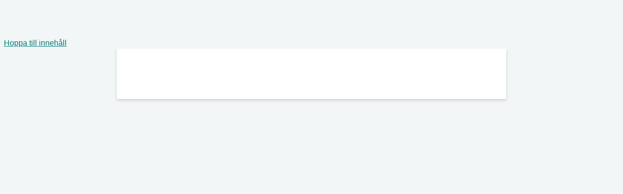

--- FILE ---
content_type: text/html; charset=UTF-8
request_url: https://www.lyyti.fi/reg/22_Mars__Demo_av_funktionen_Mina_Rapporter_i_Brilliants_CXlosning_4510
body_size: 5865
content:
<!DOCTYPE html>
    <html lang="sv">
        <head>
            <title>7 Dec | DEMO - Mina Rapporter i Brilliants CX-verktyg</title>
<meta property="og:url" content="https://www.lyyti.in/22_Mars__Demo_av_funktionen_Mina_Rapporter_i_Brilliants_CXlosning_4510" />
<meta property="og:type" content="article" />
<meta property="og:title" content="7 Dec | DEMO - Mina Rapporter i Brilliants CX-verktyg" />
<meta property="og:description" content="Välkommen till ett webinar om “Mina Rapporter” i Brilliants CX-verktyg – så skapar du egna rapporter!" />
<meta property="og:image" content="https://proxy.lyyti.fi/assets-c/7168/layout-banner/243742/187a6a67568b28f9f8a277ad1a7793fdfb5d496904bd53a24ba9ffd5cc74f160.png" />        <meta name="viewport" content="width=device-width, initial-scale=1.0" />
        <meta charset="utf-8" />
        <meta name="format-detection" content="telephone=no" />
        <script src="https://proxy.lyyti.fi/common/js/jquery-3.6.1.min.js?20240619"></script>
        <script src="https://proxy.lyyti.fi/common/js/jquery-ui-1.13.2/jquery-ui.min.js"></script>
        <script src="https://proxy.lyyti.fi/common/lang/se.js"></script>
        <link rel="stylesheet" type="text/css" href="https://proxy.lyyti.fi/common/js/chosen/chosen-1.8.7.min.css" />
        <script src="https://proxy.lyyti.fi/common/js/chosen/chosen.jquery-1.8.7.min.js"></script>
        <script src="https://proxy.lyyti.fi/common/js/iban.js"></script>
        <script src="https://proxy.lyyti.fi/common/js/common.js?v=1738066832"></script>
        <script src="https://proxy.lyyti.fi/common/js/common-validators.js"></script>
        <script src="https://proxy.lyyti.fi/common/js/signup.js"></script>
        <link rel="stylesheet" href="https://proxy.lyyti.fi/common/js/fancyBox-2.1.5/source/jquery.fancybox.css?v=2.1.5" type="text/css" media="screen" />
        <script src="https://proxy.lyyti.fi/common/js/fancyBox-2.1.5/source/jquery.fancybox.pack.js?v=2.1.5"></script>
        <script src="https://proxy.lyyti.fi/common/js/fine-uploader-5.16.2/fine-uploader.min.js"></script>
        <link rel="stylesheet" type="text/css" href="https://proxy.lyyti.fi/common/js/fine-uploader-5.16.2/fine-uploader-new.css" />
        <link rel="stylesheet" type="text/css" href="https://proxy.lyyti.fi/common/js/jquery-ui-1.13.2/redmond/jquery-ui.min.css" media="all" />
        <link href="https://proxy.lyyti.fi/common/js/bootstrap-3.4.1.min.css?v=20200826" rel="stylesheet" />
        <link href="https://proxy.lyyti.fi/common/js/font-awesome-4.7.0/css/font-awesome.min.css" rel="stylesheet">
        <link href="https://proxy.lyyti.fi//common/css/public-reg.css?v=1768462940" rel="stylesheet" type="text/css" media="all" />
        <script src="https://proxy.lyyti.fi/common/js/bootstrap-3.4.1.min.js"></script>
        <link href="https://proxy.lyyti.fi/common/js/bootstrap-datetimepicker-4.17.49.css" rel="stylesheet" />
        <script src="https://proxy.lyyti.fi/common/js/moment-with-locales-2.29.4.min.js"></script>
        <script src="https://proxy.lyyti.fi/common/js/bootstrap-datetimepicker-4.17.49.min.js"></script>
        <link rel="stylesheet" href="https://proxy.lyyti.fi/common/fonts/typekit/dgj4qpj/dgj4qpj.css">
        <link rel="icon" type="image/png" sizes="192x192" href="https://proxy.lyyti.fi/favicons/android-chrome-192x192.png" />
        <link rel="icon" type="image/png" sizes="512x512" href="https://proxy.lyyti.fi/favicons/android-chrome-512x512.png" />
        <link rel="apple-touch-icon" href="https://proxy.lyyti.fi/favicons/apple-touch-icon.png" />
        <link rel="shortcut icon" href="https://proxy.lyyti.fi/favicon.ico" />
        <link rel="icon" type="image/png" sizes="16x16" href="https://proxy.lyyti.fi/favicons/favicon-16x16.png" />
        <link rel="icon" type="image/png" sizes="32x32" href="https://proxy.lyyti.fi/favicons/favicon-32x32.png" />
        <script src="https://proxy.lyyti.fi/common/js/es5-shim/4.5.7/es5-shim.min.js"></script>
        <script>
    function requestBlank(){       $.get("https://www.lyyti.fi/reg16/blank.php");    }    setInterval(requestBlank, 300000);
    $(function() {
       revealDocumentHeight();
       window.setInterval("revealDocumentHeight()", 500);
    });
    function getInputFieldsOfEnrollmentForm() {
        var html = "";
        $("form[name=enrollment_form]").find("[id^=field-]").each(function() {
            if (($(this).is("select") || ($(this).attr("type") != "radio" && $(this).attr("type") != "checkbox")) || $(this).is(":checked")) {
                var input_name = $(this).attr("name");
                if ($(this).is("select")) { 
                    var input_value = $(this).children("option:selected").val();
                } else {
                    var input_value = $(this).val();
                }
                html += "<input type='hidden' name='"+input_name+"' value='"+input_value+"' />";
            }
        });
        return html;
    }
var dataLayer = [{    'type': 'enrollment',    'event': '22_Mars__Demo_av_funktionen_Mina_Rapporter_i_Brilliants_CXlosning_4510',    'page': ''}];var lyytiEnrollmentData = {event: {code: '22_Mars__Demo_av_funktionen_Mina_Rapporter_i_Brilliants_CXlosning_4510', id: 1068133}, language: 'sv', ip: '3.145.39.205'};</script>

<script src="https://proxy.lyyti.fi/common/js/headroom.min.js"></script><script src="https://proxy.lyyti.fi/reg16/js/nav.js"></script><style type="text/css">
@font-face {src: url(https://proxy.lyyti.fi/uploaded_fonts/839d23bd2ce8721ae74fc959b7d8c939df7a57ea9e57ea0aab3d33ed37502f7f.otf);}
body {
  font-family: "Mark Pro", -apple-system, BlinkMacSystemFont, "Segoe UI", Roboto, Helvetica, Arial, sans-serif, "Apple Color Emoji", "Segoe UI Emoji", "Segoe UI Symbol";
  font-size: 16px;
  line-height: 22px;
  font-weight: 400;
  color: #000;
  background: rgba(0, 94, 88, 0.05);
  background-attachment: fixed;
  background-size: cover;
  padding: 70px 0 20vh;
  overflow-x: hidden; 
	}

::selection {
  background: rgba(0, 122, 115, 0.2); 
  color: #000; }

::placeholder {
  /* Chrome, Firefox, Opera, Safari 10.1+ */
  color: #000;
  opacity: 1;
  /* Firefox */ }

:-ms-input-placeholder {
  /* Internet Explorer 10-11 */
  color: #000; }

::-ms-input-placeholder {
  /* Microsoft Edge */
  color: #000; }

.banner-top {
 margin: 0 auto;
 background-color: #007a73; 
}
	
a:active {
  outline: none; }

/* for firefox, remove border around links during on click */
a:focus {
  -moz-outline-style: none; }

/* for firefox, remove border around links during on click */
a {
  color: #007a73;
  text-decoration: underline; }

a:hover, a:focus {
  color: #007a73;
  text-decoration: none; }

* {
  -webkit-transition: ease all .2s;
  -moz-transition: ease all .2s;
  -ms-transition: ease all .2s;
  -o-transition: ease all .2s;
  transition: ease all .2s; }

h1, .h1, h2, .h2, h3, .h3, h4, .h4, h5, .h5, h6, .h6 {
  font-family: "Mark Pro", -apple-system, BlinkMacSystemFont, "Segoe UI", Roboto, Helvetica, Arial, sans-serif, "Apple Color Emoji", "Segoe UI Emoji", "Segoe UI Symbol";
  font-size: 1.8em;
  line-height: 1.42857;
  font-weight: 700;
  margin-top: .8em;
  margin-bottom: .6em;
  color: #000; }

h1:after, h2:after, h3:after, h4:after, h5:after, h6:after {
  display: none; }

h2 {
  font-size: 1.6em; }

h3 {
  font-size: 1.4em; }

h4 {
  font-size: 1.3em; }

h5 {
  font-size: 1.2em; }

h6 {
  font-size: 1.1em; }

h1.h2 {
  font-size: 1.4em; }

h1.h3 {
  font-size: 1.2em; }

.progress {
  display: none; }

.progress-bar {
  display: none; }

.event-basic-details-table tbody tr td {
  padding: 5px; }

.event-basic-details-table tbody tr td:first-child {
  font-weight: normal;
  font-size: inherit;
  padding-left: 0;
  font-family: inherit; }

@media screen and (max-width: 768px) {
  .event-basic-details-table td {
    word-wrap: break-word;
    word-break: break-word; } }
#letter-container-responsive {
  max-width: 800px !important;
  padding: 0;
  margin: 0 auto 0;
  background: #fff;
  border: none;
  border: none;
	box-shadow: 0 3px 6px rgb(0 0 0 / 15%);
	}

div#common_content {
  padding: 20px 40px 40px;
  border: none;
  line-height: 1.5em;
  margin: auto;
  background: #fff; }

@media screen and (max-width: 768px) {
  div#common_content {
    padding: 10px 20px 20px; } }
nav, .navbar-nav {
  font-family: "Mark Pro", -apple-system, BlinkMacSystemFont, "Segoe UI", Roboto, Helvetica, Arial, sans-serif, "Apple Color Emoji", "Segoe UI Emoji", "Segoe UI Symbol";
  font-size: 1em;
  opacity: 1;
  text-transform: none;
  font-weight: 400; }

.navbar-default {
  background: #007A73;
  box-shadow: none;
  opacity: 1;
  border: none;
  border-bottom: none;
  -webkit-box-shadow: none;
  box-shadow: none; }

nav .container {
  background: transparent;
  max-width: 800px; }

/* Defined to be 750px wide in bootstrap if viewport between 768px and 800px, overwrite here for consistency */
@media (min-width: 768px) {
  .container {
    width: 800px; } }
.navbar {
  margin-bottom: 0;
  color: #007a73;
  display: inline-block; }

nav#enrollment-page-menu {
  padding: 0; }

nav#enrollment-page-menu .navbar-nav {
  table-layout: fixed; }

nav#enrollment-page-menu .navbar-nav > li {
  width: 100%; }

li.divider-icon {
  display: none; }

.navbar-nav > li {
  max-width: 33.33%; }

.navbar-nav > li > a {
  min-height: 0;
  border: none; }

.nav-item-num {
  padding-right: 5px; }

.navbar-default .navbar-nav > li > a {
  color: #fff;
  background: transparent;
  text-decoration: none;
  padding: 25px 10px 25px;
  -webkit-transition: ease all .2s;
  -moz-transition: ease all .2s;
  -ms-transition: ease all .2s;
  -o-transition: ease all .2s;
  transition: ease all .2s;
  margin-bottom: 0;
  border-right: none; }

.navbar-default .navbar-nav > li > a, .navbar-default .navbar-text {
  padding: 25px 10px 25px;
  margin: 0; }

.navbar-default .navbar-nav > li:last-child > a {
  border-right: none; }

.navbar-default .navbar-nav > li > a:after {
  content: "";
  display: block;
  position: absolute;
  width: 50%;
  height: 0;
  right: 0;
  left: 0;
  bottom: 1px;
  border-radius: 0px;
  margin: 0 auto;
  background: transparent;
  z-index: -1;
  -webkit-transition: ease-out all 0.15s, ease-in all 0.15s;
  -moz-transition: ease-out all 0.15s, ease-in all 0.15s;
  -ms-transition: ease-out all 0.15s, ease-in all 0.15s;
  -o-transition: ease-out all 0.15s, ease-in all 0.15s;
  transition: ease-out all 0.15s, ease-in all 0.15s; }

.navbar-default .navbar-nav > li > a:hover {
  color: white;
  text-decoration: none;
  background: transparent; }

.navbar-default .navbar-nav > li > a:hover:after {
  content: "";
  display: block;
  position: absolute;
  width: 50%;
  height: 3%;
  right: 0;
  left: 0;
  bottom: 1px;
  border-radius: 0px;
  margin: 0 auto;
  background: transparent;
  z-index: -1; }

.navbar-default .navbar-nav > .active > a, .navbar-default .navbar-nav > .active > a:hover, .navbar-default .navbar-nav > .active > a:focus {
  color: #fff;
  background: transparent;
  text-decoration: none;
  font-weight: 400; }

.navbar-default .navbar-nav > .active > a:after, .navbar-default .navbar-nav > .active > a:hover:after, .navbar-default .navbar-nav > .active > a:focus:after {
  content: "";
  display: block;
  position: absolute;
  width: 50%;
  height: 3%;
  right: 0;
  left: 0;
  bottom: 1px;
  border-radius: 0px;
  margin: 0 auto;
  background: transparent;
  z-index: -1; }

@media screen and (max-width: 768px) {
  .navbar-default .navbar-nav > li > a:after {
    bottom: 0; }

  .navbar-default .navbar-nav > li > a:hover:after {
    bottom: 0; }

  .navbar-default .navbar-nav > .active > a:after, .navbar-default .navbar-nav > .active > a:hover:after, .navbar-default .navbar-nav > .active > a:focus:after {
    bottom: 0; } }
.navbar-default .navbar-nav > .disabled > a, .navbar-default .navbar-nav > .disabled > a:hover, .navbar-default .navbar-nav > .disabled > a:focus {
  color: rgba(255, 255, 255, 0.7);
  background: none;
  text-decoration: none; }

.navbar-default .navbar-nav > .disabled > a:after, .navbar-default .navbar-nav > .disabled > a:hover:after, .navbar-default .navbar-nav > .disabled > a:focus:after, .navbar-default .navbar-nav > .disabled > a:before, .navbar-default .navbar-nav > .disabled > a:hover:before, .navbar-default .navbar-nav > .disabled > a:focus:before {
  display: none; }

.nav-event-title {
  position: relative;
  color: #fff;
  margin-bottom: 0;
  font-weight: 400; }

@media screen and (min-width: 1200px) {
  .navbar-default:before {
    content: "";
    display: block;
    position: absolute;
    left: 2%;
    top: 0;
    bottom: 0;
    height: 50px;
    width: 150px;
    margin: auto 0;
    background: transparent url(https://proxy.lyyti.fi/assets-c/7168/design-image/5422/8eb9c210a357e57e25bc62fa860c57c1180fa1b265aab6949c69c38ea514e231.png) center no-repeat;
    background-size: contain; } }
@media screen and (max-width: 1200px) {
  .navbar-default:before, #mobile-nav:before {
    content: "";
    display: block;
    position: relative;
    left: 0;
    top: 5px;
    bottom: 0;
    right: 0;
    height: 40px;
    width: 140px;
    margin: auto;
    background: transparent url(https://proxy.lyyti.fi/assets-c/7168/design-image/5422/8eb9c210a357e57e25bc62fa860c57c1180fa1b265aab6949c69c38ea514e231.png) center no-repeat;
    background-size: contain; }

  body {
    padding-top: 110px; } }
@media screen and (max-width: 768px) {
  .navbar-default:before, #mobile-nav:before {
    height: 45px;
    width: 140px;
    z-index: -1; }

  #mobile-nav {
    background: #007a73; }

  #mobile-nav:before {
    position: absolute; }

  .navbar-default .navbar-nav > li > a {
    padding: 0px 0; }

  body {
    padding-top: 117px; } }
.alert-info {
  background: rgba(255, 255, 255, 0.05);
  color: #FFD800;
  border: 1px solid #FFD800; }

.alert-success {
  background: rgba(255, 255, 255, 0.05);
  color: #21A90C;
  border: 1px solid #21A90C; }

.alert-warning {
  background: rgba(255, 255, 255, 0.05);
  color: #CA0F27;
  border: 1px solid #CA0F27 }

.alert-danger {
  background: rgba(255, 255, 255, 0.05);
  color: #CA0F27;
  border: 1px solid #CA0F27; }

.alert-highlight a {
  color: #007A73; }   

.campaign-code-container {
  background: transparent; }

textarea.form-control {
  padding: 3px 6px; }

.form-group {
  padding-bottom: 15px;
  font-size: inherit !important; }

.form-control {
  background: #fff;
  padding: 0px 6px;
  color: #000;
  border-radius: 0px;
	box-shadow: none;
  border: ipx none;
  max-height: 45px; }

.form-control option {
  color: #222; }

select.form-control {
  background: #fff; }

.form-control:focus {
  border-color: none;
  outline: 0;
  -webkit-box-shadow: none;
  box-shadow: none; }

.country-code-selection {
  background: #fff; }

form.form-horizontal .form-group.form-group-large, .event-basic-details-table tbody tr td:first-child {
  font-size: 16px; }

.form-control[disabled], .form-control[readonly], fieldset[disabled] .form-control {
  background-color: rgba(255, 255, 255, 0.2); } 

.has-error .form-control {
  border: 1px solid #000; }

.has-error label:not(.ignore-errors) {
  color: #000; }

.has-error .help-block, .has-error .control-label, .has-error .radio, .has-error .checkbox, .has-error .radio-inline, .has-error .checkbox-inline {
  color: #000; }

.has-error .form-control:focus {
  border-color: #000;
  -webkit-box-shadow: inset 0 1px 1px rgba(0, 0, 0, 0.075), 0 0 6px rgba(0, 0, 0, 0.6); 
  box-shadow: inset 0 1px 1px rgba(0, 0, 0, 0.075), 0 0 6px rgba(0, 0, 0, 0.6); }

.inactive {
  color: rgba(0, 0, 0, 0.5); } 

.table-hover > tbody > tr:hover > td {
  background: transparent; }

#add-to-waitline {
  font-size: 12px; }

.input-group-addon, .form-group .hinta {
  color: #000; } 

.control-label {
  font-family: "Mark Pro", -apple-system, BlinkMacSystemFont, "Segoe UI", Roboto, Helvetica, Arial, sans-serif, "Apple Color Emoji", "Segoe UI Emoji", "Segoe UI Symbol";
  font-weight: normal; }

.control-label h1, .control-label h2, .control-label h3, .control-label h4, .control-label h5, .control-label h6 {
  margin: 0; }

.radio input[type="radio"], .radio-inline input[type="radio"], .checkbox input[type="checkbox"], .checkbox-inline input[type="checkbox"] {
  float: none;
  margin-right: 10px; }

.input-group-btn > button {
  padding: 5px 10px;
  font-size: 12px; }

ul.list-unstyled .list-nested li {
  color: #000;
  color: inherit; }

.btn {
  font-family: "Mark Pro", -apple-system, BlinkMacSystemFont, "Segoe UI", Roboto, Helvetica, Arial, sans-serif, "Apple Color Emoji", "Segoe UI Emoji", "Segoe UI Symbol";
  border-radius: 0px;
  font-weight: normal;
  border: none;
  position: relative;
  -webkit-transition: all 300ms cubic-bezier(0.645, 0.045, 0.355, 1);
  -moz-transition: all 300ms cubic-bezier(0.645, 0.045, 0.355, 1);
  -o-transition: all 300ms cubic-bezier(0.645, 0.045, 0.355, 1);
  transition: all 300ms cubic-bezier(0.645, 0.045, 0.355, 1);
  /* easeInOutCubic */
  -webkit-transition-timing-function: cubic-bezier(0.645, 0.045, 0.355, 1);
  -moz-transition-timing-function: cubic-bezier(0.645, 0.045, 0.355, 1);
  -o-transition-timing-function: cubic-bezier(0.645, 0.045, 0.355, 1);
  transition-timing-function: cubic-bezier(0.645, 0.045, 0.355, 1);
  /* easeInOutCubic */ }

.btn:hover {
  
  -webkit-transform: scale(1.1);
  -ms-transform: scale(1.1);
  transform: scale(1.1);
   }

.btn-success, .btn-default, .btn-primary {
  padding: .5em .5em .5em .5em;
  font-size: 1em;
  text-transform: none; }

button#resend_confirmation {
  padding: 3px; }

.btn-success, .btn-primary {
  position: relative;
  background: #f04e98;
  color: #fff;
  border: none;
  box-sizing: content-box; }

.btn-success:hover, .btn-success:focus, .btn-success:active, .btn-primary:hover, .btn-primary:focus, .btn-primary:active {
  background: #f04e98;
  color: #fff;
  border: none; }

.btn-default {
  background: #f04e98;
  color: #fff;
  border: none;
  position: relative; }

.btn-default:hover, .btn-default:active, .btn-default:focus {
  background: #f04e98;
  color: #fff;
  border: none; }

#thanks-page-button-0, #thanks-page-button-1, #thanks-page-button-2, #thanks-page-button-3, #thanks-page-button-4, #thanks-page-button-5, #thanks-page-button-6 {
  margin: 0 auto 10px;
  width: 90%;
  position: relative; }
	
	#save_enrollment_btn {
		background: #f04e98;
		color: #fff;
	}

/*.col-xs-1, .col-sm-1, .col-md-1, .col-lg-1, .col-xs-2, .col-sm-2, .col-md-2, .col-lg-2, .col-xs-3, .col-sm-3, .col-md-3, .col-lg-3, .col-xs-4, .col-sm-4, .col-md-4, .col-lg-4, .col-xs-5, .col-sm-5, .col-md-5, .col-lg-5, .col-xs-6, .col-sm-6, .col-md-6, .col-lg-6, .col-xs-7, .col-sm-7, .col-md-7, .col-lg-7, .col-xs-8, .col-sm-8, .col-md-8, .col-lg-8, .col-xs-9, .col-sm-9, .col-md-9, .col-lg-9, .col-xs-10, .col-sm-10, .col-md-10, .col-lg-10, .col-xs-11, .col-sm-11, .col-md-11, .col-lg-11, .col-xs-12, .col-sm-12, .col-md-12, .col-lg-12 {
	z-index: 1;
}*/
ul.dropdown-menu {
  padding: 0; }

ul.dropdown-menu, ul.dropdown-menu.dropdown-menu-right {
  background: #007a73; }

ul.dropdown-menu > li > a {
  border-bottom: 1px solid #fff; }

ul.dropdown-menu > li > a, .navbar-default .navbar-nav > .open > a, .navbar-default .navbar-nav > .open > a:hover, .navbar-default .navbar-nav > .open > a:focus {
  background: transparent;
  color: #fff; }

ul.dropdown-menu > li > a:hover {
  background: white;
  color: #007a73; }

ul.dropdown-menu > .active > a, ul.dropdown-menu > .active > a:hover {
  background: #fff;
  color: #007a73;
  position: relative; }

ul.dropdown-menu > .active > a:before, ul.dropdown-menu > .active > a:hover:before {
  content: "";
  display: block;
  position: absolute;
  left: 2px;
  top: 0;
  bottom: 0;
  height: 0px;
  width: 0px;
  border-top: 5px solid transparent;
  border-bottom: 5px solid transparent;
  border-left: 5px solid #007a73;
  margin: auto 0; }

.dropdown-toggle-bars .bar {
  color: #fff; }

.navbar-default .navbar-link {
  color: #fff; }

button.btn.dropdown-toggle.btn-lang {
  color: #fff; }

#mobile-nav {
  padding: 10px; }

#mobile-nav .toggle-button, #mobile-nav .dropdown-toggle {
  background: #007a73;
  border: 1px solid #fff; }

#mobile-nav .toggle-button .bar, #mobile-nav .dropdown-toggle .bar {
  background: #fff; }

#mobile-nav .toggle-button:hover, #mobile-nav .dropdown-toggle:hover {
  box-shadow: inset 0 0 100px rgba(255, 255, 255, 0.15); }

#menu-mobile {
  background: #007a73;
  color: #fff; }

#menu-mobile > ul > li > a {
  color: #fff; }

#menu-mobile ul li:hover a {
  background: transparent; }

#menu-mobile > ul > li > a:hover {
  -webkit-box-shadow: inset 0 0 100px rgba(255, 255, 255, 0.15);
  box-shadow: inset 0 0 100px rgba(255, 255, 255, 0.15); }

#menu-mobile > ul > li.active {
  background: rgba(255, 255, 255, 0.3); }

#menu-mobile > ul > li.active > a:hover {
  -webkit-box-shadow: none;
  box-shadow: none; }

.questionnaire .row .col-sm-6:first-child, .questionnaire .row .col-xs-6:first-child {
  padding-right: 2em; }

.questionnaire form.form-horizontal .form-group table tbody tr td {
  font-size: .7em;
  line-height: 1.2;
  padding: 0 0.6em; }

.datepicker {
  color: #222; }

.bootstrap-datetimepicker-widget table td {
  color: #222; }

.change-participant-type-container:after {
  content: "";
  display: block;
  position: absolute;
  top: 0;
  bottom: 0;
  left: 0;
  right: 0;
  background: #fff;
  z-index: -1; }

	#join-event-btn  {
		background: #007A73;
		color: white;
	}
	
</style>


  <!-- Global site tag (gtag.js) - Google Analytics -->
  <script async src="https://www.googletagmanager.com/gtag/js?id=G-04NPSEJ9ZD"></script>
  <script>
    window.dataLayer = window.dataLayer || [];
    window.gtag = function(){dataLayer.push(arguments);}
    gtag('js', new Date());
    gtag('config', 'G-04NPSEJ9ZD');
  </script>
          </head>
        <body class="enrollment-page">
            <a class="btn btn-a11y skip-to-content screen-reader-text" href="#common_content">Hoppa till innehåll</a>            <div id="letter-container-responsive" >
<img class="img-responsive center-block banner-top" alt="" src="https://proxy.lyyti.fi/assets-c/7168/layout-banner/243742/187a6a67568b28f9f8a277ad1a7793fdfb5d496904bd53a24ba9ffd5cc74f160.png" />                <div id="common_content" role="main">
<script>
    $(function() {
        $("#condition_content_container").show();
    });
</script>
<noscript>
<div class="row">
    <div class="col-md-12">
        <div class="alert alert-danger" role="alert">
            För att anmälningssidan skall fungera, krävs en webbläsare med aktiverad JavaScript
        </div>
    </div>
</div>
</noscript>
<div id="condition_content_container" style="display:none;">
            <div class="row small top-commands">
                <div class="col-sm-6 col-xs-12 top-language-selection">
                </div>
                <div class="col-sm-6 col-xs-12 text-right top-powered-by">
<a href="https://hubs.ly/H0mH0zC0" target="_blank" lang="en" >Powered by Lyyti <i class="fa fa-external-link" aria-label="öppnas i en ny flik"></i></a>
                    </div>
                </div> <!-- .row -->
<div class="row">
    <div class="col-md-12">
        <div class="alert alert-info" role="status">
            Det här evenemanget har redan arrangerats och du kan inte längre anmäla dig.
        </div>
    </div>
</div>
</div>                </div> <!-- #common_content -->
<img class="img-responsive center-block banner-bottom" alt="" src="https://proxy.lyyti.fi/assets-c/7168/layout-banner/243742/4ba45f8017edf1453635cc8d2f4bcdd805b69960be20794cac056eaef12a34ad.png" />        </div> <!-- #letter_container --><script src="https://proxy.lyyti.fi/dist/staticjs/sentry.js?v=10.8.0" ></script><script>Sentry = Sentry.default;Sentry.init({dsn: "https://52c7f930e8914871aa007b3ca605e202@sentry.lyyti.com/4", environment: "production", release: "lyyti-enrollment@accessibility", sendDefaultPii: true});Sentry.setTag("eventId", 1068133);</script>    </body></html>